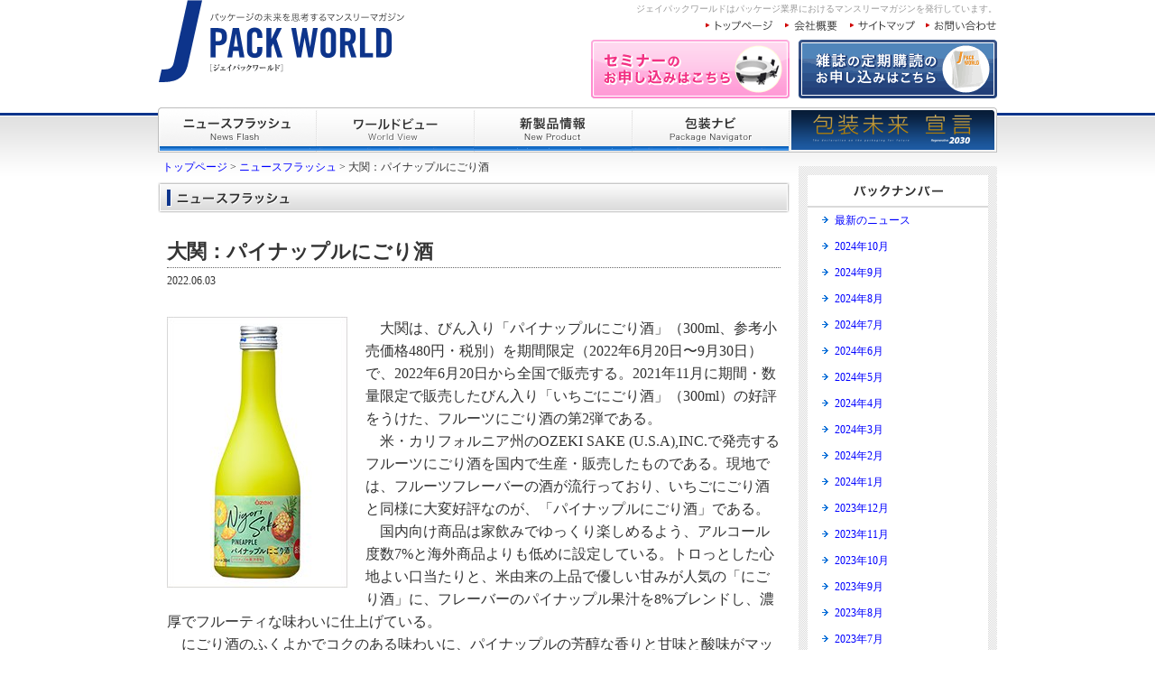

--- FILE ---
content_type: text/html
request_url: https://jpackworld.com/newsflash/2022/06/post-6248.html
body_size: 4757
content:
<!DOCTYPE html PUBLIC "-//W3C//DTD XHTML 1.0 Transitional//EN" "http://www.w3.org/TR/xhtml1/DTD/xhtml1-transitional.dtd">
<html xmlns="http://www.w3.org/1999/xhtml">
<head>
<meta http-equiv="Content-Type" content="text/html; charset=utf-8" />
<meta name="description" content="ジェイパックワールドは包装関連を中心とした書籍や雑誌の企画、制作を行っています。その他、電子出版物の企画、制作も行っていますのでパッケージ業界のことならば当社へご相談ください。" />
<meta name="keywords" content="ジェイパックワールド,パッケージ,包装" />

<link rel="stylesheet" type="text/css" href="https://jpackworld.com/common/css/default.css" media="all" />
<link rel="stylesheet" type="text/css" href="https://jpackworld.com/common/css/font.css" media="all" />
<link rel="stylesheet" type="text/css" href="https://jpackworld.com/common/css/module.css" media="all" />
<script type="text/javascript" src="https://jpackworld.com/common/js/img_roll.js"></script>


<link rel="stylesheet" type="text/css" href="https://jpackworld.com/newsflash/css/style.css" media="all" />




<title>ジェイパックワールド | 大関：パイナップルにごり酒</title>


</head>

<body>
<a id="TOP" name="TOP"></a>
<div id="wrapper">
<div id="header-wrap">
<div id="header" class="clearfix">
	<h1>ジェイパックワールドはパッケージ業界におけるマンスリーマガジンを発行しています。</h1>
    <div id="logo"><a href="https://jpackworld.com/"><img src="https://jpackworld.com/common/img/logo.gif" width="278" height="91" alt="パッケージの未来を思考するマンスリーマガジン J PACK WORLD" /></a></div>
    <div id="utilityNav">
    <ul>
			<li><a href="https://jpackworld.com/"><img src="https://jpackworld.com/common/img/uNav-top.gif" width="78" height="16" alt="トップページ" /></a></li>
			<li><a href="https://jpackworld.com/company/"><img src="https://jpackworld.com/common/img/uNav-corporate.gif" width="62" height="16" alt="会社概要" /></a></li>
			<li><a href="https://jpackworld.com/sitemap/"><img src="https://jpackworld.com/common/img/uNav-sitemap.gif" width="74" height="16" alt="サイトマップ" /></a></li>
			<li><a href="https://jpackworld.com/contact/"><img src="https://jpackworld.com/common/img/uNav-contact.gif" width="80" height="16" alt="お問い合わせ" /></a></li>
    </ul>
    </div><!--//utilityNav-->
		
		<ul class="appLinks">
			<li><a href="https://jpackworld.com/seminar/"><img src="https://jpackworld.com/common/img/btn-seminar.gif" width="220" height="65" alt="セミナーのお申し込みはこちら" /></a></li>
			<li><a href="https://jpackworld.com/subscription/"><img src="https://jpackworld.com/common/img/btn-Rsub.gif" width="220" height="65" alt="雑誌の定期購読のお申し込みはこちら" /></a></li>
		</ul>
</div><!--//header-->
<div id="gNav" class="clearfix">
    <ul>
			<li><a href="https://jpackworld.com/newsflash/"><img src="https://jpackworld.com/common/img/gNav-news_off.gif" width="175" height="50" alt="ニュースフラッシュ" /></a></li>
			<li><a href="https://jpackworld.com/interview/"><img src="https://jpackworld.com/common/img/gNav-interview_off.gif" width="175" height="50" alt="ワールドビュー" /></a></li>
			<li><a href="https://jpackworld.com/item/"><img src="https://jpackworld.com/common/img/gNav-product_off.gif" width="175" height="50" alt="製品情報" /></a></li>
			<li><a href="https://jpackworld.com/enterprise/"><img src="https://jpackworld.com/common/img/gNav-Lcompany_off.gif" width="175" height="50" alt="包装関連主要企業" /></a></li>
			<li><a href="https://jpackworld.com/declaration/"><img src="https://jpackworld.com/common/img/gNav-declaration.gif" width="230" height="50" alt="包装未来宣言2020" /></a></li>
    </ul>
</div><!--//gNav-->
</div><!--//heder-wrap-->




<div id="content-wrap" class="clearfix">
<div id="content">

<!--パンくず-->
<div class="topicpath">
    <p>
    <a href="/">トップページ</a>
     > 
		<a href="https://jpackworld.com/newsflash/">ニュースフラッシュ</a>
     > 大関：パイナップルにごり酒
    </p>
</div>



<div id="newsflash_enter">

<h2><img src="https://jpackworld.com/newsflash/img/h2-newsflash.gif" width="700" height="34" alt="ニュースフラッシュ" /></h2>

<div class="ttl-box">
        
            <p class="item-title">大関：パイナップルにごり酒</p>
        
		<p class="item-title-catch">2022.06.03</p>
</div><!--//ttl-box-->


<div class="item_box clearfix">
<p class="text-box"><p><img alt="n_2022_0603_02.jpg" src="https://jpackworld.com/newsflash/n_2022_0603_02.jpg" width="200" height="300" class="mt-image-left" style="float: left; margin: 0 20px 20px 0;" loading="lazy" decoding="async" />　大関は、びん入り「パイナップルにごり酒」（300ml、参考小売価格480円・税別）を期間限定（2022年6月20日〜9月30日）で、2022年6月20日から全国で販売する。2021年11月に期間・数量限定で販売したびん入り「いちごにごり酒」（300ml）の好評をうけた、フルーツにごり酒の第2弾である。<br />
　米・カリフォルニア州のOZEKI SAKE (U.S.A),INC.で発売するフルーツにごり酒を国内で生産・販売したものである。現地では、フルーツフレーバーの酒が流行っており、いちごにごり酒と同様に大変好評なのが、「パイナップルにごり酒」である。<br />
　国内向け商品は家飲みでゆっくり楽しめるよう、アルコール度数7%と海外商品よりも低めに設定している。トロっとした心地よい口当たりと、米由来の上品で優しい甘みが人気の「にごり酒」に、フレーバーのパイナップル果汁を8%ブレンドし、濃厚でフルーティな味わいに仕上げている。<br />
　にごり酒のふくよかでコクのある味わいに、パイナップルの芳醇な香りと甘味と酸味がマッチしたデザート感覚の清酒である。パッケージでは、米国使用のイエローのフロストびんにパイナップルの果実イラストを描写し、グリーンを基調としたラベルを使用で、テーブルを華やかに彩るデザインに仕上げている。</p></p>

</div><!--item_box-->



<div class="news-area">
<h3><img src="https://jpackworld.com/newsflash/img/h3-newsflash.gif" width="168" height="15" alt="最新のニュースフラッシュ" /></h3>

	    <dl>
					
					

	        <dt><a href="https://jpackworld.com/newsflash/2024/10/post-7675.html">2024.10.26</a></dt>
	        <dd><a href="https://jpackworld.com/newsflash/2024/10/post-7675.html">クリート：ドトール監修割れチョコ</a><span><img src="https://jpackworld.com/newsflash/img/20.gif" width="33" height="13" alt="" /></span></dd>

					

	        <dt><a href="https://jpackworld.com/newsflash/2024/10/post-7674.html">2024.10.26</a></dt>
	        <dd><a href="https://jpackworld.com/newsflash/2024/10/post-7674.html">月桂冠：古代米使用の清酒</a><span><img src="https://jpackworld.com/newsflash/img/20.gif" width="33" height="13" alt="" /></span></dd>

					

	        <dt><a href="https://jpackworld.com/newsflash/2024/10/post-7673.html">2024.10.26</a></dt>
	        <dd><a href="https://jpackworld.com/newsflash/2024/10/post-7673.html">アデランス：ヘアトリートメント</a><span><img src="https://jpackworld.com/newsflash/img/20.gif" width="33" height="13" alt="" /></span></dd>

					

	        <dt><a href="https://jpackworld.com/newsflash/2024/10/post-7672.html">2024.10.25</a></dt>
	        <dd><a href="https://jpackworld.com/newsflash/2024/10/post-7672.html">サントリー：ノンアルレモンサワー</a><span><img src="https://jpackworld.com/newsflash/img/20.gif" width="33" height="13" alt="" /></span></dd>

					

	        <dt><a href="https://jpackworld.com/newsflash/2024/10/post-7671.html">2024.10.25</a></dt>
	        <dd><a href="https://jpackworld.com/newsflash/2024/10/post-7671.html">伊藤園：完熟かぼす炭酸飲料</a><span><img src="https://jpackworld.com/newsflash/img/20.gif" width="33" height="13" alt="" /></span></dd>

					

	        <dt><a href="https://jpackworld.com/newsflash/2024/10/post-7670.html">2024.10.25</a></dt>
	        <dd><a href="https://jpackworld.com/newsflash/2024/10/post-7670.html">キリンビバレッジ：プラズマ乳酸菌入り飲料</a><span><img src="https://jpackworld.com/newsflash/img/20.gif" width="33" height="13" alt="" /></span></dd>

					

	        <dt><a href="https://jpackworld.com/newsflash/2024/10/post-7669.html">2024.10.24</a></dt>
	        <dd><a href="https://jpackworld.com/newsflash/2024/10/post-7669.html">チョーヤ：梅まんじゅう</a><span><img src="https://jpackworld.com/newsflash/img/20.gif" width="33" height="13" alt="" /></span></dd>

					

	        <dt><a href="https://jpackworld.com/newsflash/2024/10/zenb-japan.html">2024.10.24</a></dt>
	        <dd><a href="https://jpackworld.com/newsflash/2024/10/zenb-japan.html">ZENB JAPAN：こだわりのポタージュ</a><span><img src="https://jpackworld.com/newsflash/img/20.gif" width="33" height="13" alt="" /></span></dd>

					

	        <dt><a href="https://jpackworld.com/newsflash/2024/10/content-1.html">2024.10.24</a></dt>
	        <dd><a href="https://jpackworld.com/newsflash/2024/10/content-1.html">ELAB：カカオハスククランチ</a><span><img src="https://jpackworld.com/newsflash/img/20.gif" width="33" height="13" alt="" /></span></dd>

					

	        <dt><a href="https://jpackworld.com/newsflash/2024/10/post-7668.html">2024.10.23</a></dt>
	        <dd><a href="https://jpackworld.com/newsflash/2024/10/post-7668.html">湖池屋：ドンタコススナック</a><span><img src="https://jpackworld.com/newsflash/img/20.gif" width="33" height="13" alt="" /></span></dd>

					
					
	    </dl>

</div><!--//news-area-->




</div><!--//newsflash-->
</div><!--//content-->

<div id="sub">
		<img src="https://jpackworld.com/newsflash/img/backnumber-title.gif" width="200" height="36">
		<div id="backnumber">
		    <p class="link"><a href="https://jpackworld.com/newsflash/">最新のニュース</a></p>
			
		    <p class="link"><a href="https://jpackworld.com/newsflash/2024/10/">2024年10月</a></p>
			
		    <p class="link"><a href="https://jpackworld.com/newsflash/2024/09/">2024年9月</a></p>
			
		    <p class="link"><a href="https://jpackworld.com/newsflash/2024/08/">2024年8月</a></p>
			
		    <p class="link"><a href="https://jpackworld.com/newsflash/2024/07/">2024年7月</a></p>
			
		    <p class="link"><a href="https://jpackworld.com/newsflash/2024/06/">2024年6月</a></p>
			
		    <p class="link"><a href="https://jpackworld.com/newsflash/2024/05/">2024年5月</a></p>
			
		    <p class="link"><a href="https://jpackworld.com/newsflash/2024/04/">2024年4月</a></p>
			
		    <p class="link"><a href="https://jpackworld.com/newsflash/2024/03/">2024年3月</a></p>
			
		    <p class="link"><a href="https://jpackworld.com/newsflash/2024/02/">2024年2月</a></p>
			
		    <p class="link"><a href="https://jpackworld.com/newsflash/2024/01/">2024年1月</a></p>
			
		    <p class="link"><a href="https://jpackworld.com/newsflash/2023/12/">2023年12月</a></p>
			
		    <p class="link"><a href="https://jpackworld.com/newsflash/2023/11/">2023年11月</a></p>
			
		    <p class="link"><a href="https://jpackworld.com/newsflash/2023/10/">2023年10月</a></p>
			
		    <p class="link"><a href="https://jpackworld.com/newsflash/2023/09/">2023年9月</a></p>
			
		    <p class="link"><a href="https://jpackworld.com/newsflash/2023/08/">2023年8月</a></p>
			
		    <p class="link"><a href="https://jpackworld.com/newsflash/2023/07/">2023年7月</a></p>
			
		    <p class="link"><a href="https://jpackworld.com/newsflash/2023/06/">2023年6月</a></p>
			
		    <p class="link"><a href="https://jpackworld.com/newsflash/2023/05/">2023年5月</a></p>
			
		    <p class="link"><a href="https://jpackworld.com/newsflash/2023/04/">2023年4月</a></p>
			
		    <p class="link"><a href="https://jpackworld.com/newsflash/2023/03/">2023年3月</a></p>
			
		    <p class="link"><a href="https://jpackworld.com/newsflash/2023/02/">2023年2月</a></p>
			
		    <p class="link"><a href="https://jpackworld.com/newsflash/2023/01/">2023年1月</a></p>
			
		    <p class="link"><a href="https://jpackworld.com/newsflash/2022/12/">2022年12月</a></p>
			
		    <p class="link"><a href="https://jpackworld.com/newsflash/2022/11/">2022年11月</a></p>
			
		    <p class="link"><a href="https://jpackworld.com/newsflash/2022/10/">2022年10月</a></p>
			
		    <p class="link"><a href="https://jpackworld.com/newsflash/2022/09/">2022年9月</a></p>
			
		    <p class="link"><a href="https://jpackworld.com/newsflash/2022/08/">2022年8月</a></p>
			
		    <p class="link"><a href="https://jpackworld.com/newsflash/2022/07/">2022年7月</a></p>
			
		    <p class="link"><a href="https://jpackworld.com/newsflash/2022/06/">2022年6月</a></p>
			
		    <p class="link"><a href="https://jpackworld.com/newsflash/2022/05/">2022年5月</a></p>
			
		    <p class="link"><a href="https://jpackworld.com/newsflash/2022/04/">2022年4月</a></p>
			
		    <p class="link"><a href="https://jpackworld.com/newsflash/2022/03/">2022年3月</a></p>
			
		    <p class="link"><a href="https://jpackworld.com/newsflash/2022/02/">2022年2月</a></p>
			
		    <p class="link"><a href="https://jpackworld.com/newsflash/2022/01/">2022年1月</a></p>
			
		    <p class="link"><a href="https://jpackworld.com/newsflash/2021/12/">2021年12月</a></p>
			
		    <p class="link"><a href="https://jpackworld.com/newsflash/2021/11/">2021年11月</a></p>
			
		    <p class="link"><a href="https://jpackworld.com/newsflash/2021/10/">2021年10月</a></p>
			
		    <p class="link"><a href="https://jpackworld.com/newsflash/2021/09/">2021年9月</a></p>
			
		    <p class="link"><a href="https://jpackworld.com/newsflash/2021/08/">2021年8月</a></p>
			
		    <p class="link"><a href="https://jpackworld.com/newsflash/2021/07/">2021年7月</a></p>
			
		    <p class="link"><a href="https://jpackworld.com/newsflash/2021/06/">2021年6月</a></p>
			
		    <p class="link"><a href="https://jpackworld.com/newsflash/2021/05/">2021年5月</a></p>
			
		    <p class="link"><a href="https://jpackworld.com/newsflash/2021/04/">2021年4月</a></p>
			
		    <p class="link"><a href="https://jpackworld.com/newsflash/2021/03/">2021年3月</a></p>
			
		    <p class="link"><a href="https://jpackworld.com/newsflash/2021/02/">2021年2月</a></p>
			
		    <p class="link"><a href="https://jpackworld.com/newsflash/2021/01/">2021年1月</a></p>
			
		    <p class="link"><a href="https://jpackworld.com/newsflash/2020/12/">2020年12月</a></p>
			
		    <p class="link"><a href="https://jpackworld.com/newsflash/2020/11/">2020年11月</a></p>
			
		    <p class="link"><a href="https://jpackworld.com/newsflash/2020/10/">2020年10月</a></p>
			
		    <p class="link"><a href="https://jpackworld.com/newsflash/2020/09/">2020年9月</a></p>
			
		    <p class="link"><a href="https://jpackworld.com/newsflash/2020/08/">2020年8月</a></p>
			
		    <p class="link"><a href="https://jpackworld.com/newsflash/2020/07/">2020年7月</a></p>
			
		    <p class="link"><a href="https://jpackworld.com/newsflash/2020/06/">2020年6月</a></p>
			
		    <p class="link"><a href="https://jpackworld.com/newsflash/2020/05/">2020年5月</a></p>
			
		    <p class="link"><a href="https://jpackworld.com/newsflash/2020/04/">2020年4月</a></p>
			
		    <p class="link"><a href="https://jpackworld.com/newsflash/2020/03/">2020年3月</a></p>
			
		    <p class="link"><a href="https://jpackworld.com/newsflash/2020/02/">2020年2月</a></p>
			
		    <p class="link"><a href="https://jpackworld.com/newsflash/2020/01/">2020年1月</a></p>
			
		    <p class="link"><a href="https://jpackworld.com/newsflash/2019/12/">2019年12月</a></p>
			
		    <p class="link"><a href="https://jpackworld.com/newsflash/2019/11/">2019年11月</a></p>
			
		    <p class="link"><a href="https://jpackworld.com/newsflash/2019/10/">2019年10月</a></p>
			
		    <p class="link"><a href="https://jpackworld.com/newsflash/2019/09/">2019年9月</a></p>
			
		    <p class="link"><a href="https://jpackworld.com/newsflash/2019/08/">2019年8月</a></p>
			
		    <p class="link"><a href="https://jpackworld.com/newsflash/2019/07/">2019年7月</a></p>
			
		    <p class="link"><a href="https://jpackworld.com/newsflash/2019/06/">2019年6月</a></p>
			
		    <p class="link"><a href="https://jpackworld.com/newsflash/2019/05/">2019年5月</a></p>
			
		    <p class="link"><a href="https://jpackworld.com/newsflash/2019/04/">2019年4月</a></p>
			
		    <p class="link"><a href="https://jpackworld.com/newsflash/2019/03/">2019年3月</a></p>
			
		    <p class="link"><a href="https://jpackworld.com/newsflash/2019/02/">2019年2月</a></p>
			
		    <p class="link"><a href="https://jpackworld.com/newsflash/2019/01/">2019年1月</a></p>
			
		    <p class="link"><a href="https://jpackworld.com/newsflash/2018/12/">2018年12月</a></p>
			
		    <p class="link"><a href="https://jpackworld.com/newsflash/2018/11/">2018年11月</a></p>
			
		    <p class="link"><a href="https://jpackworld.com/newsflash/2018/10/">2018年10月</a></p>
			
		    <p class="link"><a href="https://jpackworld.com/newsflash/2018/09/">2018年9月</a></p>
			
		    <p class="link"><a href="https://jpackworld.com/newsflash/2018/08/">2018年8月</a></p>
			
		    <p class="link"><a href="https://jpackworld.com/newsflash/2018/07/">2018年7月</a></p>
			
		    <p class="link"><a href="https://jpackworld.com/newsflash/2018/06/">2018年6月</a></p>
			
		    <p class="link"><a href="https://jpackworld.com/newsflash/2018/05/">2018年5月</a></p>
			
		    <p class="link"><a href="https://jpackworld.com/newsflash/2018/04/">2018年4月</a></p>
			
		    <p class="link"><a href="https://jpackworld.com/newsflash/2018/03/">2018年3月</a></p>
			
		    <p class="link"><a href="https://jpackworld.com/newsflash/2018/02/">2018年2月</a></p>
			
		    <p class="link"><a href="https://jpackworld.com/newsflash/2018/01/">2018年1月</a></p>
			
		    <p class="link"><a href="https://jpackworld.com/newsflash/2017/12/">2017年12月</a></p>
			
		    <p class="link"><a href="https://jpackworld.com/newsflash/2017/11/">2017年11月</a></p>
			
		    <p class="link"><a href="https://jpackworld.com/newsflash/2017/10/">2017年10月</a></p>
			
		    <p class="link"><a href="https://jpackworld.com/newsflash/2017/09/">2017年9月</a></p>
			
		    <p class="link"><a href="https://jpackworld.com/newsflash/2017/08/">2017年8月</a></p>
			
		    <p class="link"><a href="https://jpackworld.com/newsflash/2017/07/">2017年7月</a></p>
			
		    <p class="link"><a href="https://jpackworld.com/newsflash/2017/06/">2017年6月</a></p>
			
		    <p class="link"><a href="https://jpackworld.com/newsflash/2017/05/">2017年5月</a></p>
			
		    <p class="link"><a href="https://jpackworld.com/newsflash/2017/04/">2017年4月</a></p>
			
		    <p class="link"><a href="https://jpackworld.com/newsflash/2017/03/">2017年3月</a></p>
			
		    <p class="link"><a href="https://jpackworld.com/newsflash/2017/02/">2017年2月</a></p>
			
		    <p class="link"><a href="https://jpackworld.com/newsflash/2017/01/">2017年1月</a></p>
			
		    <p class="link"><a href="https://jpackworld.com/newsflash/2016/12/">2016年12月</a></p>
			
		    <p class="link"><a href="https://jpackworld.com/newsflash/2016/11/">2016年11月</a></p>
			
		    <p class="link"><a href="https://jpackworld.com/newsflash/2016/10/">2016年10月</a></p>
			
		    <p class="link"><a href="https://jpackworld.com/newsflash/2016/09/">2016年9月</a></p>
			
		    <p class="link"><a href="https://jpackworld.com/newsflash/2016/08/">2016年8月</a></p>
			
		    <p class="link"><a href="https://jpackworld.com/newsflash/2016/07/">2016年7月</a></p>
			
		    <p class="link"><a href="https://jpackworld.com/newsflash/2016/06/">2016年6月</a></p>
			
		    <p class="link"><a href="https://jpackworld.com/newsflash/2016/05/">2016年5月</a></p>
			
		    <p class="link"><a href="https://jpackworld.com/newsflash/2016/04/">2016年4月</a></p>
			
		    <p class="link"><a href="https://jpackworld.com/newsflash/2016/03/">2016年3月</a></p>
			
		    <p class="link"><a href="https://jpackworld.com/newsflash/2016/02/">2016年2月</a></p>
			
		    <p class="link"><a href="https://jpackworld.com/newsflash/2016/01/">2016年1月</a></p>
			
		    <p class="link"><a href="https://jpackworld.com/newsflash/2015/12/">2015年12月</a></p>
			
		    <p class="link"><a href="https://jpackworld.com/newsflash/2015/11/">2015年11月</a></p>
			
		    <p class="link"><a href="https://jpackworld.com/newsflash/2015/10/">2015年10月</a></p>
			
		    <p class="link"><a href="https://jpackworld.com/newsflash/2015/09/">2015年9月</a></p>
			
		    <p class="link"><a href="https://jpackworld.com/newsflash/2015/08/">2015年8月</a></p>
			
		    <p class="link"><a href="https://jpackworld.com/newsflash/2015/07/">2015年7月</a></p>
			
		    <p class="link"><a href="https://jpackworld.com/newsflash/2015/06/">2015年6月</a></p>
			
		    <p class="link"><a href="https://jpackworld.com/newsflash/2015/05/">2015年5月</a></p>
			
		    <p class="link"><a href="https://jpackworld.com/newsflash/2015/04/">2015年4月</a></p>
			
		    <p class="link"><a href="https://jpackworld.com/newsflash/2015/03/">2015年3月</a></p>
			
		    <p class="link"><a href="https://jpackworld.com/newsflash/2015/02/">2015年2月</a></p>
			
		    <p class="link"><a href="https://jpackworld.com/newsflash/2015/01/">2015年1月</a></p>
			
		    <p class="link"><a href="https://jpackworld.com/newsflash/2014/12/">2014年12月</a></p>
			
		    <p class="link"><a href="https://jpackworld.com/newsflash/2014/11/">2014年11月</a></p>
			
		    <p class="link"><a href="https://jpackworld.com/newsflash/2014/10/">2014年10月</a></p>
			
		    <p class="link"><a href="https://jpackworld.com/newsflash/2014/09/">2014年9月</a></p>
			
		    <p class="link"><a href="https://jpackworld.com/newsflash/2014/08/">2014年8月</a></p>
			
		    <p class="link"><a href="https://jpackworld.com/newsflash/2014/07/">2014年7月</a></p>
			
		    <p class="link"><a href="https://jpackworld.com/newsflash/2014/06/">2014年6月</a></p>
			
		    <p class="link"><a href="https://jpackworld.com/newsflash/2014/05/">2014年5月</a></p>
			
		    <p class="link"><a href="https://jpackworld.com/newsflash/2014/04/">2014年4月</a></p>
			
		    <p class="link"><a href="https://jpackworld.com/newsflash/2014/03/">2014年3月</a></p>
			
		    <p class="link"><a href="https://jpackworld.com/newsflash/2014/02/">2014年2月</a></p>
			
		    <p class="link"><a href="https://jpackworld.com/newsflash/2014/01/">2014年1月</a></p>
			
		    <p class="link"><a href="https://jpackworld.com/newsflash/2013/12/">2013年12月</a></p>
			
		    <p class="link"><a href="https://jpackworld.com/newsflash/2013/11/">2013年11月</a></p>
			
		    <p class="link"><a href="https://jpackworld.com/newsflash/2013/10/">2013年10月</a></p>
			
		    <p class="link"><a href="https://jpackworld.com/newsflash/2013/09/">2013年9月</a></p>
			
		    <p class="link"><a href="https://jpackworld.com/newsflash/2013/08/">2013年8月</a></p>
			
		    <p class="link"><a href="https://jpackworld.com/newsflash/2013/07/">2013年7月</a></p>
			
		    <p class="link"><a href="https://jpackworld.com/newsflash/2013/06/">2013年6月</a></p>
			
		    <p class="link"><a href="https://jpackworld.com/newsflash/2013/05/">2013年5月</a></p>
			
		    <p class="link"><a href="https://jpackworld.com/newsflash/2013/04/">2013年4月</a></p>
			
		    <p class="link"><a href="https://jpackworld.com/newsflash/2013/03/">2013年3月</a></p>
			
		    <p class="link"><a href="https://jpackworld.com/newsflash/2013/02/">2013年2月</a></p>
			
		    <p class="link"><a href="https://jpackworld.com/newsflash/2013/01/">2013年1月</a></p>
			
		    <p class="link"><a href="https://jpackworld.com/newsflash/2012/12/">2012年12月</a></p>
			
		    <p class="link"><a href="https://jpackworld.com/newsflash/2012/11/">2012年11月</a></p>
			
		    <p class="link"><a href="https://jpackworld.com/newsflash/2012/10/">2012年10月</a></p>
			
		    <p class="link"><a href="https://jpackworld.com/newsflash/2012/09/">2012年9月</a></p>
			
		    <p class="link"><a href="https://jpackworld.com/newsflash/2012/08/">2012年8月</a></p>
			
		    <p class="link"><a href="https://jpackworld.com/newsflash/2012/07/">2012年7月</a></p>
			
		    <p class="link"><a href="https://jpackworld.com/newsflash/2012/06/">2012年6月</a></p>
			
		    <p class="link"><a href="https://jpackworld.com/newsflash/2012/05/">2012年5月</a></p>
			
		    <p class="link"><a href="https://jpackworld.com/newsflash/2012/04/">2012年4月</a></p>
			
		    <p class="link"><a href="https://jpackworld.com/newsflash/2012/03/">2012年3月</a></p>
			
		    <p class="link"><a href="https://jpackworld.com/newsflash/2012/02/">2012年2月</a></p>
			
		    <p class="link"><a href="https://jpackworld.com/newsflash/2012/01/">2012年1月</a></p>
			
		    <p class="link"><a href="https://jpackworld.com/newsflash/2011/12/">2011年12月</a></p>
			
		    <p class="link"><a href="https://jpackworld.com/newsflash/2011/11/">2011年11月</a></p>
			
		    <p class="link"><a href="https://jpackworld.com/newsflash/2011/10/">2011年10月</a></p>
			
		    <p class="link"><a href="https://jpackworld.com/newsflash/2011/09/">2011年9月</a></p>
			
		    <p class="link"><a href="https://jpackworld.com/newsflash/2011/08/">2011年8月</a></p>
			
		    <p class="link"><a href="https://jpackworld.com/newsflash/2011/07/">2011年7月</a></p>
			
		    <p class="link"><a href="https://jpackworld.com/newsflash/2011/06/">2011年6月</a></p>
			
		    <p class="link"><a href="https://jpackworld.com/newsflash/2011/05/">2011年5月</a></p>
			
		    <p class="link"><a href="https://jpackworld.com/newsflash/2011/04/">2011年4月</a></p>
			
		    <p class="link"><a href="https://jpackworld.com/newsflash/2011/03/">2011年3月</a></p>
			
		    <p class="link"><a href="https://jpackworld.com/newsflash/2011/02/">2011年2月</a></p>
			
		    <p class="link"><a href="https://jpackworld.com/newsflash/2011/01/">2011年1月</a></p>
			
		    <p class="link"><a href="https://jpackworld.com/newsflash/2010/12/">2010年12月</a></p>
			
		    <p class="link"><a href="https://jpackworld.com/newsflash/2010/11/">2010年11月</a></p>
			
		    <p class="link"><a href="https://jpackworld.com/newsflash/2010/10/">2010年10月</a></p>
			
		    <p class="link"><a href="https://jpackworld.com/newsflash/2010/09/">2010年9月</a></p>
			
		    <p class="link"><a href="https://jpackworld.com/newsflash/2010/08/">2010年8月</a></p>
			
		    <p class="link"><a href="https://jpackworld.com/newsflash/2010/07/">2010年7月</a></p>
			
		    <p class="link"><a href="https://jpackworld.com/newsflash/2010/06/">2010年6月</a></p>
			
		    <p class="link"><a href="https://jpackworld.com/newsflash/2010/05/">2010年5月</a></p>
			
		    <p class="link"><a href="https://jpackworld.com/newsflash/2010/04/">2010年4月</a></p>
			
		    <p class="link"><a href="https://jpackworld.com/newsflash/2010/03/">2010年3月</a></p>
			
		    <p class="link"><a href="https://jpackworld.com/newsflash/2010/02/">2010年2月</a></p>
			
		    <p class="link"><a href="https://jpackworld.com/newsflash/2010/01/">2010年1月</a></p>
			
		    <p class="link"><a href="https://jpackworld.com/newsflash/2009/12/">2009年12月</a></p>
			
		    <p class="link"><a href="https://jpackworld.com/newsflash/2009/11/">2009年11月</a></p>
			
		    <p class="link"><a href="https://jpackworld.com/newsflash/2009/10/">2009年10月</a></p>
			
		    <p class="link"><a href="https://jpackworld.com/newsflash/2009/09/">2009年9月</a></p>
			
		    <p class="link"><a href="https://jpackworld.com/newsflash/2009/08/">2009年8月</a></p>
			
		    <p class="link"><a href="https://jpackworld.com/newsflash/2009/07/">2009年7月</a></p>
			
		</div>
</div><!--//sub-->


</div><!--//cont-wrap-->


<div id="content-foot-wrap">
    <div id="content-foot">
    <div class="PagetTop"><a href="#TOP"><img src="https://jpackworld.com/common/img/btn-pagetop.gif" width="119" height="24" alt="" /></a></div>
    </div>
</div><!--//content-foot-wrap-->

<div id="footer-wrap">
    <div id="footer-top" class="clearfix">
        <div id="footer-menu">
        <ul>
        <li><a href="https://jpackworld.com/privacy/">プライバシーポリシー</a></li>
        </ul>
        </div><!--//footer-menu-->
        <p><img src="https://jpackworld.com/common/img/img-logo02.gif" width="168" height="14" alt="ジェイパックワールド株式会社" /></p>
    </div><!--//footer-top-->
    
    <div id="footer-bottom" class="clearfix">
        <span style="float: left" class="copyright">Copyright (c)　2009 J PACKWORLD,inc.All Right Reserved.</span> 
        <span style="float: right"><a href="https://www.facebook.com/packagenavigation" target="_blank"><img src="https://jpackworld.com/common/img/logo_f.png" width="24" height="24" alt="Facebook" /></a>
        <a href="https://twitter.com/jpackworld?s=20" target="_blank"><img src="https://jpackworld.com/common/img/logo_t.png" width="29" height="24" alt="Twitter" /></a></div>
    </div><!--//footer-bottom-->
</div><!--//footer-wrap-->
</div><!--//wrapper-->
<script type="text/javascript">
var gaJsHost = (("https:" == document.location.protocol) ? "https://ssl." : "http://www.");
document.write(unescape("%3Cscript src='" + gaJsHost + "google-analytics.com/ga.js' type='text/javascript'%3E%3C/script%3E"));
</script>
<script type="text/javascript">
try {
var pageTracker = _gat._getTracker("UA-12792286-1");
pageTracker._trackPageview();
} catch(err) {}</script>
</body>
</html>  




--- FILE ---
content_type: text/css
request_url: https://jpackworld.com/common/css/default.css
body_size: 632
content:
@charset "utf-8";
/* CSS Document */

body,div,dl,dt,dd,ul,ol,li,h1,h2,h3,h4,h5,h6,pre,form,fieldset,input,textarea,p,blockquote,th,td { 
	margin:0;
	padding:0;
}
table {
	border-collapse:collapse;
	border-spacing:0;
}
fieldset,img { 
	border:0;
	vertical-align:top;
}
address,caption,cite,code,dfn,em,strong,th,var {
	font-style:normal;
	font-weight:normal;
}
ol,ul {
	list-style:none;
}
caption,th {
	text-align:left;
}
h1,h2,h3,h4,h5,h6 {
	font-weight:normal;
}
q:before,q:after {
	content:'';
}
abbr,acronym { border:0;
}

/*-----------------------------------------------------------------------------
Firefoxの右側スクロールバーの表示
Firefox上でコンテンツの高さがウィンドウの高さより短い場合に表示位置がずれる現象を解消
-----------------------------------------------------------------------------*/      
html {                       
	overflow-y: scroll; 
}
/**{
  border-style:none;
}
*/

img {
  border-style:none;
}



/*-----------------------------------------------------------------------------
フロート操作によるボックスの高さ調整
-----------------------------------------------------------------------------*/
.clearfix:after {content: "."; display: block; height: 0; clear: both; visibility: hidden;}
.clearfix {display: inline-table;min-height: 1%;}
/* Hides from IE-mac \*/
* html .clearfix {height: 1%;}
.clearfix {display: block;}
/* End hide from IE-Mac */



--- FILE ---
content_type: text/css
request_url: https://jpackworld.com/common/css/font.css
body_size: 714
content:
@charset "utf-8";
/* CSS Document */

/*======================================

　　全体で12pxを基準にしたフォントサイズパーセント表記

    Font-size Adjustment

     84% = 10px	|	134% = 16px	|	184% = 22px
     92% = 11px	|	142% = 17px	|	192% = 23px
    100% = 12px |	150% = 18px	|	200% = 24px
    109% = 13px	|	159% = 19px	|	209% = 25px
    117% = 14px	|	167% = 20px	|	217% = 26px
    125% = 15px	|	175% = 21px	|

=======================================*/
/*--- font */

body {
    font-size: 12px;
	font-family:"ＭＳ Ｐゴシック", Osaka, "ヒラギノ角ゴ Pro W3";
	color:#333333;
	background: #fff;
	line-height: 1.6;
}


/*--- default */

a {
	color:#0000FF;
	text-decoration:none;
}


* html body {
    font-size: 75%;
}


*:first-child+html body {
    font-size: 75%;
}




--- FILE ---
content_type: text/css
request_url: https://jpackworld.com/common/css/module.css
body_size: 876
content:
@charset "utf-8";
/* CSS Document */



body {
	background-color:#FFFFFF;
	margin:0;
	padding:0;
	color:#333333;
}

a:link {
	color:#0000FF;
	text-decoration:none;
}

a:visited {
}

a:hover {
	text-decoration:underline;
}

a:active {
}


/*----------------------------------------

wrapper 

-----------------------------------------*/

#wrapper {
	margin:0 auto;
	width:100%;
	background-image:url(../img/bg-gNav.gif);
	background-repeat:repeat-x;
	background-position:left 125px;
}



/*----------------------------------------

header-wrap

-----------------------------------------*/

#header-wrap {
	width:930px;
	margin:0 auto;
	position:relative;
}

/*---header
-----------------------------------------*/

#header {
	width:930px;
	position:relative;
}
#header h1 {
	position:absolute;
	right:0;
	top:2px;
	font-size:84%;
	color:#999999;
}

#header #logo {
	float:left
}

#header #utilityNav {
	float:right;
	padding:20px 0 5px;
}

#header #utilityNav ul {
}

#header #utilityNav ul li {
	float:left;
}

#header #utilityNav ul li a {
	padding-left:10px;
}


.appLinks { float:right; width:460px; zoom:1; overflow:hidden;}
.appLinks li { float:left; width:220px; padding:0 0 0 10px;}

/*---gNavi
-----------------------------------------*/
#gNav {
}

#gNav ul {
	float:left;
	padding-top:10px;
}

#gNav ul li {
	float:left;
}

/*---Rsub 
-----------------------------------------*/
#Rsub {
	position:absolute;
	right:0;
	top:86px;
}


/*----------------------------------------

content-wrap

-----------------------------------------*/

#content-wrap {
	width:930px;
	margin:0 auto;
/*	padding-top:15px;
*/}

#content {
	width:700px;
	float:left;
	margin-bottom:50px;
}

#sub {
	width:210px;
	float:right;
	padding-top:10px;
	padding-left:10px;
	padding-bottom:5px;
	margin-top:15px;
	margin-bottom:35px;
	background:url(../img/bg-sub.gif) repeat-y left top;
}


/* one-culum  */

#content-all {
	width:930px;
	margin-bottom:50px;
	zoom:1; overflow:hidden;
}


/*----------------------------------------

content-foot-wrap

-----------------------------------------*/

#content-foot-wrap {
	width:100%;
	background:url(../img/bg-pagetop.gif) repeat-x left bottom;
/*	border-bottom:3px solid #bfd6e1;
*/}

#content-foot {
	width:930px;
	margin:0 auto;
}

#content-foot .PagetTop {
	clear:both;
	text-align:right;
	padding-bottom:5px;
}



/*   sub
-----------------------------------------*/

#sub .bnr {
	padding-bottom:5px;
}

/*----------------------------------------

footer-wrap

-----------------------------------------*/

#footer-wrap {
	width:100%;
	clear:both;
	background-color:#dedede;
}

/*   footer-top
-----------------------------------------*/

#footer-top {
	width:930px;
	margin:0 auto;
	border-bottom:1px solid #b7b7b7;
	padding-top:15px;
	padding-bottom:15px;
}

#footer-top #footer-menu {
	float:left;
}

#footer-top #footer-menu ul li a {
	background:url(../img/icon-yajirusi02.gif) no-repeat left center;
	padding-left:13px;
	color:#666666;
	font-size:84%;
}

#footer-top p {
	float:right;
}

/*   footer-bottom
-----------------------------------------*/

#footer-bottom {
	width:930px;
	margin:0 auto;
	border-top:1px solid #FFFFFF;
	padding-top:15px;
	padding-bottom:15px;
}

#footer-bottom p.copyright {
	color:#666666;
	font-size:84%;	
}



/*   topicpath
-----------------------------------------*/

.topicpath {
	padding:7px 5px;	
}


/*   backnumber
-----------------------------------------*/
#backnumber{
	background-color:#fff;
	width:200px;
	margin-bottom:10px;
}
#backnumber p.link{
	padding:5px 5px 5px 30px;
	background:url(../img/backnumber-i.gif) no-repeat 15px 8px;
}



--- FILE ---
content_type: text/css
request_url: https://jpackworld.com/newsflash/css/style.css
body_size: 662
content:
@charset "utf-8";
/* CSS Document */



#newsflash {
}

#newsflash_enter{
}

h2 {
	padding-bottom:10px;
}

/*#newsflash_enter h2{
	background:url(../img/h2-newsflash-bg.gif) no-repeat;
	padding:7px 0 0 20px;
	font-size:12px;
	font-weight:bold;
	height:35px;
	margin-bottom:20px;
}
*/

h3 {
	padding-left:10px;
}

.news_archive_box{
	border-bottom:1px dotted #666666;
	border-top:1px dotted #666666;
	width:640px;
	margin:5px 10px;
	padding:20px 15px;
}

.news_archive_box ul{

}

.news_archive_box li{
	margin:0px;
	padding:0 0 10px 20px;
	background:url(../img/interview_i.gif) no-repeat left 0px;
	line-height:1;
}

.news_archive_box li span {
	padding-left:10px;
}

.news_archive_title{
	font-weight:bold;
	margin:0 10px;
}


/*----------------------------------------

interview_box

-----------------------------------------*/
.news_box {
	border-bottom:1px dotted #666666;
	border-top:1px dotted #666666;
	width:640px;
	margin:5px 10px;
	padding:20px 15px;
}


/*
		interview_box 01
-----------------------------------------*/


.news_box li{
	margin:0px;
	padding:0 0 10px 20px;
	background:url(../img/interview_i.gif) no-repeat left 0px;
	line-height:1;
}

.news_box li span {
	padding-left:10px;
}


/*----------------------------------------

記事ページ

-----------------------------------------*/



/*----------------------------------------

ttl-box

-----------------------------------------*/
.ttl-box {
	width:680px;
	padding-bottom:20px;
/*	padding-top:10px;
*/	padding-top:15px;
	margin-left:10px;
}


.item-title{
	width:680px;
	font-size:22px;
/*	color:#405598;
*/	font-weight:bold;
	border-bottom:1px dotted #666666;
	margin-bottom:5px;
}
p.item-title-catch{
	font-size:12px;
/*	font-weight:bold;
*/	margin:5px 0 10px 0;
}



/*----------------------------------------

item_box

-----------------------------------------*/
.item_box {
	width:680px;
	padding-bottom:20px;
/*	padding-top:15px;
*/	margin-left:10px;
}

.item_box p {
	font-size:16px;
}

.text-box {
	font-size:16px;
}

.text-box .Apple-style-span {
	font-size:16px !important;
	line-height:1.6 !important;
}




/*----------------------------------------

newsflash

-----------------------------------------*/

.news-area {
	border-top:1px dotted #999999;
	padding-top:20px;
}

.news-area dl {
	padding-top:10px;
}

.news-area dt {
	margin-top:5px;
	padding-left:10px;
	float:left;
	padding-right:10px;
}

.news-area dt a {
	background:url(../../common/img/icon-yajirusi01.gif) no-repeat left center;
	padding-left:20px;
	color:#666666;
}

.news-area dd {
	margin-top:5px;
	padding-bottom:5px;
/*	padding-left:90px;
*/	padding-left:95px;
}

.news-area dd a {
	text-decoration:none;
/*	text-decoration:underline;
*/}

.news-area dd span {
	padding-left:10px;
	padding-top:5px;
}

.news-area dd span img {
	padding-top:3px;
}


















